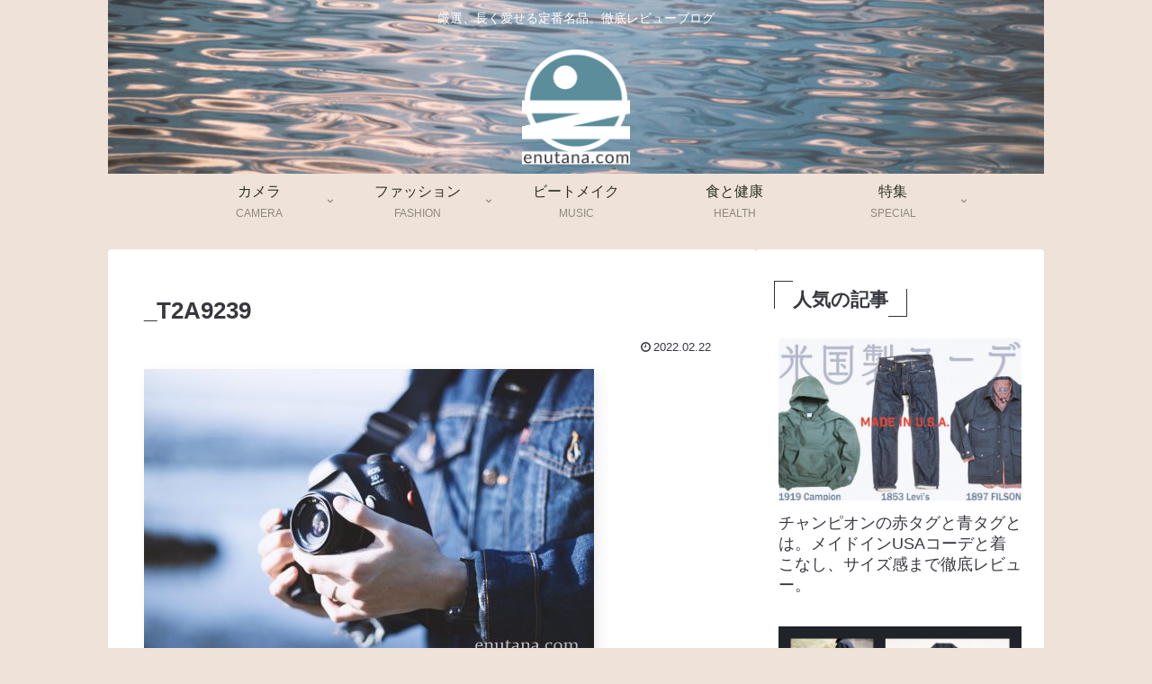

--- FILE ---
content_type: text/html; charset=utf-8
request_url: https://www.google.com/recaptcha/api2/aframe
body_size: 267
content:
<!DOCTYPE HTML><html><head><meta http-equiv="content-type" content="text/html; charset=UTF-8"></head><body><script nonce="ApM6fpEICGLOTU3_JajzPA">/** Anti-fraud and anti-abuse applications only. See google.com/recaptcha */ try{var clients={'sodar':'https://pagead2.googlesyndication.com/pagead/sodar?'};window.addEventListener("message",function(a){try{if(a.source===window.parent){var b=JSON.parse(a.data);var c=clients[b['id']];if(c){var d=document.createElement('img');d.src=c+b['params']+'&rc='+(localStorage.getItem("rc::a")?sessionStorage.getItem("rc::b"):"");window.document.body.appendChild(d);sessionStorage.setItem("rc::e",parseInt(sessionStorage.getItem("rc::e")||0)+1);localStorage.setItem("rc::h",'1768868220660');}}}catch(b){}});window.parent.postMessage("_grecaptcha_ready", "*");}catch(b){}</script></body></html>